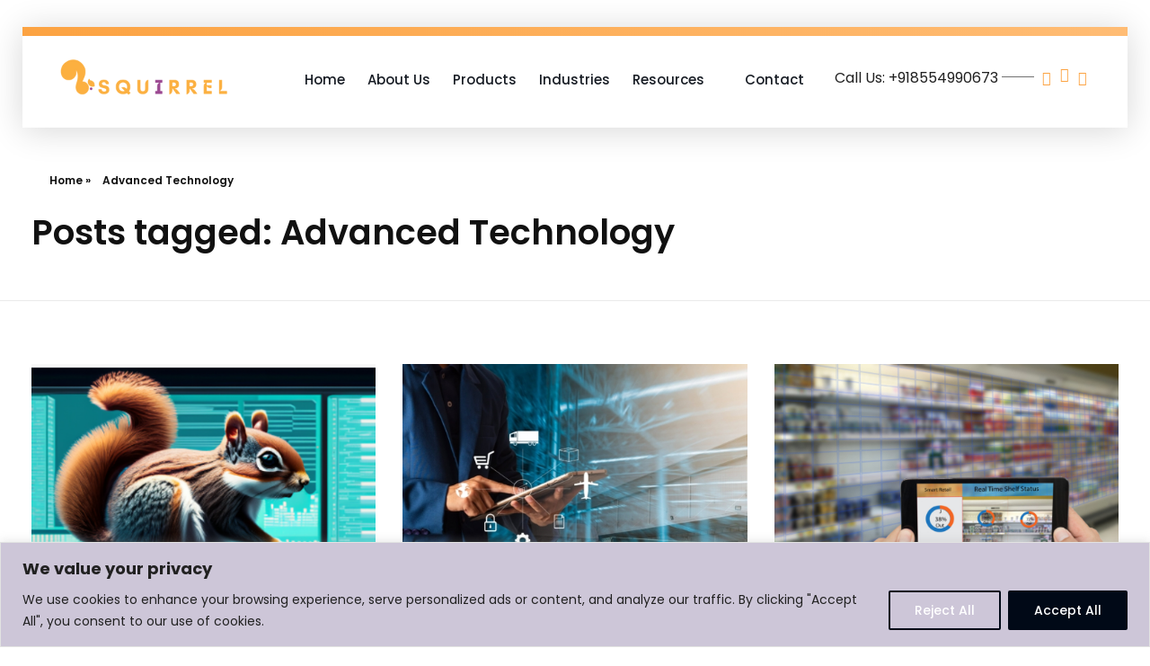

--- FILE ---
content_type: text/css
request_url: https://squirrelvision.ai/wp-content/uploads/elementor/css/post-113.css?ver=1683545890
body_size: 1182
content:
.elementor-113 .elementor-element.elementor-element-b5ac306 > .elementor-container{max-width:1600px;}.elementor-113 .elementor-element.elementor-element-b5ac306{transition:background 0.3s, border 0.3s, border-radius 0.3s, box-shadow 0.3s;margin-top:30px;margin-bottom:0px;padding:0px 25px 0px 25px;}.elementor-113 .elementor-element.elementor-element-b5ac306 > .elementor-background-overlay{transition:background 0.3s, border-radius 0.3s, opacity 0.3s;}.elementor-113 .elementor-element.elementor-element-861ddb7:not(.elementor-motion-effects-element-type-background) > .elementor-column-wrap, .elementor-113 .elementor-element.elementor-element-861ddb7 > .elementor-column-wrap > .elementor-motion-effects-container > .elementor-motion-effects-layer{background-color:#ffffff;}.elementor-113 .elementor-element.elementor-element-861ddb7 > .elementor-element-populated{transition:background 0.3s, border 0.3s, border-radius 0.3s, box-shadow 0.3s;}.elementor-113 .elementor-element.elementor-element-861ddb7 > .elementor-element-populated > .elementor-background-overlay{transition:background 0.3s, border-radius 0.3s, opacity 0.3s;}.elementor-113 .elementor-element.elementor-element-861ddb7 > .elementor-element-populated > .elementor-widget-wrap{padding:0px 0px 0px 0px;}.elementor-113 .elementor-element.elementor-element-861ddb7{animation-delay:100ms;animation-timing-function:cubic-bezier(0.165,0.84,0.44,1);}.elementor-113 .elementor-element.elementor-element-b841b11 > .elementor-container{max-width:1600px;}.elementor-113 .elementor-element.elementor-element-b841b11 > .elementor-container > .elementor-row > .elementor-column > .elementor-column-wrap > .elementor-widget-wrap{align-content:center;align-items:center;}.elementor-113 .elementor-element.elementor-element-b841b11{box-shadow:0px 3px 35px 0px rgba(0, 0, 0, 0.1607843137254902);transition:background 0.3s, border 0.3s, border-radius 0.3s, box-shadow 0.3s;margin-top:0px;margin-bottom:0px;padding:20px 25px 15px 25px;}.elementor-113 .elementor-element.elementor-element-b841b11 > .elementor-background-overlay{transition:background 0.3s, border-radius 0.3s, opacity 0.3s;}.elementor-113 .elementor-element.elementor-element-b841b11 > .elementor-container:after{background-color:transparent;background-image:linear-gradient(180deg, #ad77ff 0%, #4d0aa4 90%);}.elementor-113 .elementor-element.elementor-element-1735415{display:block;text-align:center;}.elementor-113 .elementor-element.elementor-element-1735415 .aux-vertical .aux-menu-depth-0 .aux-item-content{display:block;text-align:center;}.elementor-113 .elementor-element.elementor-element-1735415 .aux-menu-depth-0 > .aux-item-content{color:#171c24;font-family:"Poppins", Sans-serif;font-size:17px;font-weight:500;text-transform:capitalize;line-height:24px;}.elementor-113 .elementor-element.elementor-element-1735415 .aux-menu-depth-0 {background-color:#FFFFFF;}.elementor-113 .elementor-element.elementor-element-1735415 .aux-menu-depth-0.aux-hover > .aux-item-content {color:#FCA342 !important;}.elementor-113 .elementor-element.elementor-element-1735415 .aux-fs-menu .aux-menu-item.aux-hover > .aux-item-content{color:var( --e-global-color-primary );}.elementor-113 .elementor-element.elementor-element-1735415 .aux-fs-menu .aux-master-menu{text-align:left;}.elementor-113 .elementor-element.elementor-element-1735415 .aux-fs-popup{background-color:#FFFFFF;}.elementor-113 .elementor-element.elementor-element-724ad58{position:relative;}.elementor-113 .elementor-element.elementor-element-83c56a9 .elementor-repeater-item-8d20fed .aux-icon-list-text{margin:0px 44px 0px 0px;}.elementor-113 .elementor-element.elementor-element-83c56a9 .aux-icon-list-item{margin-right:5px;}.elementor-113 .elementor-element.elementor-element-83c56a9 .aux-direction-horizontal .aux-icon-list-item:after{right:calc(-5px/2);}.elementor-113 .elementor-element.elementor-element-83c56a9 .aux-icon-list-item, .elementor-113 .elementor-element.elementor-element-83c56a9 .aux-icon-list-items{justify-content:center;text-align:center;}.elementor-113 .elementor-element.elementor-element-83c56a9 .aux-icon-list-text{color:var( --e-global-color-434e96be );font-family:"Poppins", Sans-serif;font-size:16px;font-weight:400;line-height:23px;}.elementor-113 .elementor-element.elementor-element-83c56a9 .aux-icon-list-icon{color:#FCA342;}.elementor-113 .elementor-element.elementor-element-83c56a9 > .elementor-widget-container{margin:-19px 0px 0px 0px;}.elementor-113 .elementor-element.elementor-element-83c56a9{z-index:55;}@media(max-width:1024px){.elementor-113 .elementor-element.elementor-element-a345ae0 > .elementor-element-populated{margin:0px 0px 6px 0px;--e-column-margin-right:0px;--e-column-margin-left:0px;}.elementor-113 .elementor-element.elementor-element-1735415 .aux-menu-depth-0 > .aux-item-content{font-size:15px;}.elementor-113 .elementor-element.elementor-element-724ad58{position:absolute;top:7px;right:0px;}.elementor-113 .elementor-element.elementor-element-83c56a9 .elementor-repeater-item-8d20fed .aux-icon-list-text{margin:0px 45px 0px 0px;}.elementor-113 .elementor-element.elementor-element-83c56a9 .aux-icon-list-item, .elementor-113 .elementor-element.elementor-element-83c56a9 .aux-icon-list-items{justify-content:center;text-align:center;}.elementor-113 .elementor-element.elementor-element-83c56a9 .aux-icon-list-text{font-size:13px;}.elementor-113 .elementor-element.elementor-element-83c56a9 .aux-icon-list-icon{font-size:13px;}.elementor-113 .elementor-element.elementor-element-83c56a9 > .elementor-widget-container{margin:-10px 0px 0px 0px;}}@media(min-width:768px){.elementor-113 .elementor-element.elementor-element-1c98f42{width:26.066%;}.elementor-113 .elementor-element.elementor-element-a345ae0{width:57.133%;}.elementor-113 .elementor-element.elementor-element-724ad58{width:30%;}}@media(max-width:1024px) and (min-width:768px){.elementor-113 .elementor-element.elementor-element-1c98f42{width:50%;}.elementor-113 .elementor-element.elementor-element-a345ae0{width:100%;}.elementor-113 .elementor-element.elementor-element-724ad58{width:50%;}}@media(max-width:767px){.elementor-113 .elementor-element.elementor-element-1c98f42{width:89%;}.elementor-113 .elementor-element.elementor-element-a345ae0{width:10%;}.elementor-113 .elementor-element.elementor-element-1735415{display:block;text-align:center;}.elementor-113 .elementor-element.elementor-element-1735415 .aux-vertical .aux-menu-depth-0 .aux-item-content{display:block;text-align:center;}.elementor-113 .elementor-element.elementor-element-1735415 .aux-menu-depth-0 > .aux-item-content{font-size:28px;line-height:45px;}}/* Start custom CSS for aux_menu_box, class: .elementor-element-1735415 */.elementor-113 .elementor-element.elementor-element-1735415 .aux-menu-label{
    position: relative!important;
}

.elementor-113 .elementor-element.elementor-element-1735415 .aux-item-content .aux-menu-label:after{
    content: '';
    width: 8px;
    height: 8px;
    border-radius: 100px;
    background-color: #FCA342;
    position: absolute;
    bottom: -9px;
    left: 50%;
    transition: all 1100ms cubic-bezier(0.19, 1, 0.22, 1)100ms;
}
.elementor-113 .elementor-element.elementor-element-1735415 .menu-item .aux-menu-label:after{
    opacity: 0;
}
.elementor-113 .elementor-element.elementor-element-1735415 .aux-item-content:hover .aux-menu-label:after, .elementor-113 .elementor-element.elementor-element-1735415 .current_page_item .aux-menu-label:after, .elementor-113 .elementor-element.elementor-element-1735415 .current_page_item .aux-menu-label{
    opacity: 1;
    color: #FCA342;
}
.elementor-113 .elementor-element.elementor-element-1735415 .aux-fs-popup .aux-panel-close {
    top: 50px;
}
@media only screen and (max-width: 1300px)and (min-width: 1025px){
.elementor-113 .elementor-element.elementor-element-1735415 .aux-item-content{
    padding-right: 5px;
    font-size: 15px!important;
}
}/* End custom CSS */
/* Start custom CSS for aux_icon_list, class: .elementor-element-83c56a9 */.elementor-113 .elementor-element.elementor-element-83c56a9 .elementor-widget-container{
   float: right;
}
.elementor-113 .elementor-element.elementor-element-83c56a9 .aux-icon-list-text{
    position: relative;
}
.elementor-113 .elementor-element.elementor-element-83c56a9 .aux-icon-list-text:after{
    content: '';
    width: 20%;
    height: 1px;
    background-color: #707070;
    position: absolute;
    right: -40px;
    top: 10px;
    
}/* End custom CSS */
/* Start custom CSS for column, class: .elementor-element-724ad58 */@media only screen and (max-width: 1025px) and (min-width: 767px) {
   .elementor-113 .elementor-element.elementor-element-724ad58{
    display: flex;
    align-items: flex-end;
    justify-content: flex-end;
}
}/* End custom CSS */
/* Start custom CSS for section, class: .elementor-element-b841b11 */.elementor-113 .elementor-element.elementor-element-b841b11:after{
  content: '';
  height: 10px;
  background: rgb(173,119,255);
  background: -moz-linear-gradient(90deg, #FCA342 0%, #ffbc74 100%);
  background: -webkit-linear-gradient(90deg, #FCA342 0%, #ffbc74 100%);
  background: linear-gradient(90deg, #FCA342 0%, #ffbc74 100%);
  filter: progid:DXImageTransform.Microsoft.gradient(startColorstr="#ad77ff",endColorstr="var(--e-global-color-primary)",GradientType=1);
  position: absolute;
  top: 0;
  left: 0;
  right: 0;
}/* End custom CSS */

--- FILE ---
content_type: text/css
request_url: https://squirrelvision.ai/wp-content/uploads/elementor/css/post-93.css?ver=1683549318
body_size: 1529
content:
.elementor-93 .elementor-element.elementor-element-3be0a03 > .elementor-container{max-width:1188px;}.elementor-93 .elementor-element.elementor-element-3be0a03{padding:0px 25px 0px 25px;z-index:5;}.elementor-93 .elementor-element.elementor-element-bebd36e:not(.elementor-motion-effects-element-type-background) > .elementor-column-wrap, .elementor-93 .elementor-element.elementor-element-bebd36e > .elementor-column-wrap > .elementor-motion-effects-container > .elementor-motion-effects-layer{background-color:transparent;background-image:linear-gradient(179deg, var( --e-global-color-secondary ) 0%, var( --e-global-color-primary ) 100%);}.elementor-93 .elementor-element.elementor-element-bebd36e > .elementor-element-populated, .elementor-93 .elementor-element.elementor-element-bebd36e > .elementor-element-populated > .elementor-background-overlay, .elementor-93 .elementor-element.elementor-element-bebd36e > .elementor-background-slideshow{border-radius:20px 20px 20px 20px;}.elementor-93 .elementor-element.elementor-element-bebd36e > .elementor-element-populated{box-shadow:0px 13px 35px 0px rgba(77,10,164,0.6);transition:background 0.3s, border 0.3s, border-radius 0.3s, box-shadow 0.3s;}.elementor-93 .elementor-element.elementor-element-bebd36e > .elementor-element-populated > .elementor-background-overlay{transition:background 0.3s, border-radius 0.3s, opacity 0.3s;}.elementor-93 .elementor-element.elementor-element-bebd36e > .elementor-element-populated > .elementor-widget-wrap{padding:75px 0px 0px 0px;}.elementor-93 .elementor-element.elementor-element-bebd36e{animation-duration:1600ms;animation-delay:200ms;animation-timing-function:cubic-bezier(0.165,0.84,0.44,1);}.elementor-93 .elementor-element.elementor-element-dc7e5fa .aux-widget-inner > *{text-align:center;margin-left:auto !important;margin-right:auto !important;}.elementor-93 .elementor-element.elementor-element-dc7e5fa .aux-modern-heading-primary{font-family:"Poppins", Sans-serif;font-size:22px;font-weight:400;line-height:75px;letter-spacing:5px;color:#FFFFFF;margin:0px 0px 19px 0px;}.elementor-93 .elementor-element.elementor-element-dc7e5fa .aux-modern-heading-secondary{font-family:"Poppins", Sans-serif;font-size:35px;font-weight:500;line-height:50px;color:#ffffff;max-width:1000px;}.elementor-93 .elementor-element.elementor-element-dc7e5fa{animation-delay:200ms;animation-timing-function:cubic-bezier(0.165,0.84,0.44,1);}.elementor-93 .elementor-element.elementor-element-2f9d014 .aux-widget-image{text-align:right;}.elementor-93 .elementor-element.elementor-element-2f9d014{position:absolute;right:-23px;bottom:-103px;}.elementor-93 .elementor-element.elementor-element-c188e09{text-align:center;animation-delay:300ms;animation-timing-function:cubic-bezier(0.165,0.84,0.44,1);}.elementor-93 .elementor-element.elementor-element-c188e09 .aux-button{padding:15px 39px 15px 39px;background-color:transparent;background-image:linear-gradient(180deg, var( --e-global-color-5538c1c7 ) 0%, var( --e-global-color-14cf00be ) 100%);box-shadow:0px 11px 35px 0px rgba(255,225,50,0.65);text-shadow:0px 0px 10px rgba(0,0,0,0);}.elementor-93 .elementor-element.elementor-element-c188e09 .aux-button .aux-overlay::after{background-color:var( --e-global-color-367fa83 );}.elementor-93 .elementor-element.elementor-element-c188e09 .aux-button:hover{box-shadow:0px 6px 35px 0px rgba(0,0,0,0.56);}.elementor-93 .elementor-element.elementor-element-c188e09 .aux-text{color:#202020;font-family:"Poppins", Sans-serif;font-size:16px;font-weight:300;line-height:25px;letter-spacing:0.48px;}.elementor-93 .elementor-element.elementor-element-c188e09 .aux-button:hover .aux-text{color:#ffffff;}.elementor-93 .elementor-element.elementor-element-c188e09 > .elementor-widget-container{margin:20px 0px 80px 0px;}.elementor-93 .elementor-element.elementor-element-36313bb > .elementor-container{max-width:1600px;min-height:955px;}.elementor-93 .elementor-element.elementor-element-36313bb:not(.elementor-motion-effects-element-type-background), .elementor-93 .elementor-element.elementor-element-36313bb > .elementor-motion-effects-container > .elementor-motion-effects-layer{background-image:url("https://squirrelvision.ai/wp-content/uploads/2020/01/footer-2-2.svg");background-position:top center;background-repeat:no-repeat;background-size:auto;}.elementor-93 .elementor-element.elementor-element-36313bb > .elementor-background-overlay{background-image:url("https://squirrelvision.ai/wp-content/uploads/2020/01/footer-1-1-2.svg");background-position:top center;background-repeat:no-repeat;background-size:auto;opacity:1;transition:background 0.3s, border-radius 0.3s, opacity 0.3s;}.elementor-93 .elementor-element.elementor-element-36313bb{transition:background 0.3s, border 0.3s, border-radius 0.3s, box-shadow 0.3s;margin-top:-190px;margin-bottom:0px;padding:0px 25px 0px 25px;}.elementor-93 .elementor-element.elementor-element-60e5b7a{margin-top:180px;margin-bottom:0px;}.elementor-93 .elementor-element.elementor-element-6611190{animation-timing-function:cubic-bezier(0.165,0.84,0.44,1);}.elementor-93 .elementor-element.elementor-element-0d9d701 .aux-widget-image{text-align:left;}.elementor-93 .elementor-element.elementor-element-91419bf{color:#000000;font-family:"Poppins", Sans-serif;font-size:16px;font-weight:300;line-height:25px;}.elementor-93 .elementor-element.elementor-element-91419bf > .elementor-widget-container{margin:20px 0px 0px 0px;}.elementor-93 .elementor-element.elementor-element-a747a67 > .elementor-element-populated{margin:0px 0px 0px 30px;--e-column-margin-right:0px;--e-column-margin-left:30px;}.elementor-93 .elementor-element.elementor-element-a747a67{animation-delay:200ms;animation-timing-function:cubic-bezier(0.165,0.84,0.44,1);}.elementor-93 .elementor-element.elementor-element-70433c8 .aux-modern-heading-primary{font-family:"Poppins", Sans-serif;font-size:25px;font-weight:500;line-height:57px;color:var( --e-global-color-434e96be );margin:0px 0px 10px 0px;}.elementor-93 .elementor-element.elementor-element-70433c8 .aux-modern-heading-divider{height:3px;width:38px;background-color:transparent;background-image:linear-gradient(270deg, var( --e-global-color-secondary ) 9%, var( --e-global-color-primary ) 100%);}.elementor-93 .elementor-element.elementor-element-c90d2cb{text-align:left;}.elementor-93 .elementor-element.elementor-element-c90d2cb .aux-vertical .aux-menu-depth-0 .aux-item-content{text-align:left;}.elementor-93 .elementor-element.elementor-element-c90d2cb .aux-menu-depth-0 > .aux-item-content{color:#000000;font-family:"Poppins", Sans-serif;font-size:16px;font-weight:400;text-transform:capitalize;line-height:37px;padding:0px 0px 0px 0px;}.elementor-93 .elementor-element.elementor-element-1358d71 > .elementor-column-wrap > .elementor-widget-wrap > .elementor-widget:not(.elementor-widget__width-auto):not(.elementor-widget__width-initial):not(:last-child):not(.elementor-absolute){margin-bottom:10px;}.elementor-93 .elementor-element.elementor-element-1358d71{animation-delay:400ms;animation-timing-function:cubic-bezier(0.165,0.84,0.44,1);}.elementor-93 .elementor-element.elementor-element-bac5dc8 .aux-modern-heading-primary{font-family:"Poppins", Sans-serif;font-size:25px;font-weight:500;line-height:57px;color:var( --e-global-color-434e96be );margin:0px 0px 10px 0px;}.elementor-93 .elementor-element.elementor-element-bac5dc8 .aux-modern-heading-divider{height:3px;width:38px;background-color:transparent;background-image:linear-gradient(270deg, var( --e-global-color-secondary ) 9%, var( --e-global-color-primary ) 100%);}.elementor-93 .elementor-element.elementor-element-03bbed0{color:#000000;}.elementor-93 .elementor-element.elementor-element-bd3a00a .elementor-icon-list-items:not(.elementor-inline-items) .elementor-icon-list-item:not(:last-child){padding-bottom:calc(15px/2);}.elementor-93 .elementor-element.elementor-element-bd3a00a .elementor-icon-list-items:not(.elementor-inline-items) .elementor-icon-list-item:not(:first-child){margin-top:calc(15px/2);}.elementor-93 .elementor-element.elementor-element-bd3a00a .elementor-icon-list-items.elementor-inline-items .elementor-icon-list-item{margin-right:calc(15px/2);margin-left:calc(15px/2);}.elementor-93 .elementor-element.elementor-element-bd3a00a .elementor-icon-list-items.elementor-inline-items{margin-right:calc(-15px/2);margin-left:calc(-15px/2);}body.rtl .elementor-93 .elementor-element.elementor-element-bd3a00a .elementor-icon-list-items.elementor-inline-items .elementor-icon-list-item:after{left:calc(-15px/2);}body:not(.rtl) .elementor-93 .elementor-element.elementor-element-bd3a00a .elementor-icon-list-items.elementor-inline-items .elementor-icon-list-item:after{right:calc(-15px/2);}.elementor-93 .elementor-element.elementor-element-bd3a00a .elementor-icon-list-icon i{color:#000000;}.elementor-93 .elementor-element.elementor-element-bd3a00a .elementor-icon-list-icon svg{fill:#000000;}.elementor-93 .elementor-element.elementor-element-bd3a00a{--e-icon-list-icon-size:15px;}.elementor-93 .elementor-element.elementor-element-bd3a00a .elementor-icon-list-text{color:#000000;}.elementor-93 .elementor-element.elementor-element-bd3a00a .elementor-icon-list-item > .elementor-icon-list-text, .elementor-93 .elementor-element.elementor-element-bd3a00a .elementor-icon-list-item > a{text-decoration:underline;line-height:2em;}.elementor-93 .elementor-element.elementor-element-5160e09 > .elementor-column-wrap > .elementor-widget-wrap > .elementor-widget:not(.elementor-widget__width-auto):not(.elementor-widget__width-initial):not(:last-child):not(.elementor-absolute){margin-bottom:10px;}.elementor-93 .elementor-element.elementor-element-a055bbc{color:#000000;}.elementor-93 .elementor-element.elementor-element-a055bbc > .elementor-widget-container{margin:75px 0px 0px 0px;}.elementor-93 .elementor-element.elementor-element-9fa3ea3 .elementor-icon-list-items:not(.elementor-inline-items) .elementor-icon-list-item:not(:last-child){padding-bottom:calc(15px/2);}.elementor-93 .elementor-element.elementor-element-9fa3ea3 .elementor-icon-list-items:not(.elementor-inline-items) .elementor-icon-list-item:not(:first-child){margin-top:calc(15px/2);}.elementor-93 .elementor-element.elementor-element-9fa3ea3 .elementor-icon-list-items.elementor-inline-items .elementor-icon-list-item{margin-right:calc(15px/2);margin-left:calc(15px/2);}.elementor-93 .elementor-element.elementor-element-9fa3ea3 .elementor-icon-list-items.elementor-inline-items{margin-right:calc(-15px/2);margin-left:calc(-15px/2);}body.rtl .elementor-93 .elementor-element.elementor-element-9fa3ea3 .elementor-icon-list-items.elementor-inline-items .elementor-icon-list-item:after{left:calc(-15px/2);}body:not(.rtl) .elementor-93 .elementor-element.elementor-element-9fa3ea3 .elementor-icon-list-items.elementor-inline-items .elementor-icon-list-item:after{right:calc(-15px/2);}.elementor-93 .elementor-element.elementor-element-9fa3ea3 .elementor-icon-list-icon i{color:#000000;}.elementor-93 .elementor-element.elementor-element-9fa3ea3 .elementor-icon-list-icon svg{fill:#000000;}.elementor-93 .elementor-element.elementor-element-9fa3ea3{--e-icon-list-icon-size:15px;}.elementor-93 .elementor-element.elementor-element-9fa3ea3 .elementor-icon-list-text{color:#000000;}.elementor-93 .elementor-element.elementor-element-9fa3ea3 .elementor-icon-list-item > .elementor-icon-list-text, .elementor-93 .elementor-element.elementor-element-9fa3ea3 .elementor-icon-list-item > a{text-decoration:underline;line-height:2em;}.elementor-93 .elementor-element.elementor-element-e5d41cd{text-align:center;}.elementor-93 .elementor-element.elementor-element-e5d41cd small{color:#000000;font-family:"Poppins", Sans-serif;font-size:16px;font-weight:400;text-transform:capitalize;}.elementor-93 .elementor-element.elementor-element-e5d41cd > .elementor-widget-container{margin:100px 0px 25px 0px;}@media(max-width:1024px){.elementor-93 .elementor-element.elementor-element-bebd36e > .elementor-element-populated > .elementor-widget-wrap{padding:55px 0px 0px 0px;}.elementor-93 .elementor-element.elementor-element-dc7e5fa .aux-modern-heading-primary{font-size:18px;}.elementor-93 .elementor-element.elementor-element-dc7e5fa .aux-modern-heading-secondary{font-size:25px;line-height:1.5em;max-width:600px;}.elementor-93 .elementor-element.elementor-element-c188e09 > .elementor-widget-container{margin:0px 0px 55px 0px;}.elementor-93 .elementor-element.elementor-element-36313bb{margin-top:-104px;margin-bottom:0px;}.elementor-93 .elementor-element.elementor-element-60e5b7a{margin-top:150px;margin-bottom:0px;}.elementor-93 .elementor-element.elementor-element-6611190 > .elementor-element-populated{margin:0px 30px 0px 0px;--e-column-margin-right:30px;--e-column-margin-left:0px;}.elementor-93 .elementor-element.elementor-element-91419bf{font-size:14px;}.elementor-93 .elementor-element.elementor-element-a747a67 > .elementor-element-populated{margin:0px 0px 0px 0px;--e-column-margin-right:0px;--e-column-margin-left:0px;}.elementor-93 .elementor-element.elementor-element-1358d71 > .elementor-element-populated{margin:0px 30px 0px 0px;--e-column-margin-right:30px;--e-column-margin-left:0px;}}@media(max-width:767px){.elementor-93 .elementor-element.elementor-element-3be0a03{padding:0px 10px 0px 10px;}.elementor-93 .elementor-element.elementor-element-bebd36e > .elementor-element-populated > .elementor-widget-wrap{padding:45px 20px 0px 20px;}.elementor-93 .elementor-element.elementor-element-dc7e5fa .aux-modern-heading-primary{font-size:15px;line-height:1.5em;letter-spacing:3px;}.elementor-93 .elementor-element.elementor-element-dc7e5fa .aux-modern-heading-secondary{font-size:18px;line-height:1.6em;}.elementor-93 .elementor-element.elementor-element-2f9d014{bottom:-155px;}.elementor-93 .elementor-element.elementor-element-6611190 > .elementor-element-populated{margin:0px 0px 0px 0px;--e-column-margin-right:0px;--e-column-margin-left:0px;}.elementor-93 .elementor-element.elementor-element-1358d71 > .elementor-element-populated{margin:0px 0px 0px 0px;--e-column-margin-right:0px;--e-column-margin-left:0px;}}@media(min-width:768px){.elementor-93 .elementor-element.elementor-element-6611190{width:24.694%;}.elementor-93 .elementor-element.elementor-element-a747a67{width:20%;}.elementor-93 .elementor-element.elementor-element-1358d71{width:30.306%;}.elementor-93 .elementor-element.elementor-element-5160e09{width:25%;}}@media(max-width:1024px) and (min-width:768px){.elementor-93 .elementor-element.elementor-element-6611190{width:50%;}.elementor-93 .elementor-element.elementor-element-a747a67{width:50%;}.elementor-93 .elementor-element.elementor-element-1358d71{width:50%;}.elementor-93 .elementor-element.elementor-element-5160e09{width:50%;}}/* Start custom CSS for aux_modern_heading, class: .elementor-element-dc7e5fa */.elementor-93 .elementor-element.elementor-element-dc7e5fa .aux-modern-heading-secondary{
    margin-right: auto;
    margin-left: auto;
}/* End custom CSS */
/* Start custom CSS for aux_image, class: .elementor-element-2f9d014 */.elementor-93 .elementor-element.elementor-element-2f9d014 {
    opacity: 0.2;
}/* End custom CSS */
/* Start custom CSS for section, class: .elementor-element-3be0a03 */.elementor-93 .elementor-element.elementor-element-3be0a03 .elementor-column-wrap{
    overflow: hidden;
}/* End custom CSS */
/* Start custom CSS for aux_copyright, class: .elementor-element-e5d41cd */.elementor-93 .elementor-element.elementor-element-e5d41cd .aux-attribution a{
color:rgba(32, 32, 32, 0.65);}/* End custom CSS */

--- FILE ---
content_type: text/css
request_url: https://squirrelvision.ai/wp-content/uploads/elementor/css/post-80.css?ver=1665148693
body_size: -27
content:
.elementor-kit-80{--e-global-color-primary:#822AF3;--e-global-color-secondary:#7737DA;--e-global-color-text:#505050;--e-global-color-accent:#4D0AA480;--e-global-color-434e96be:#202020;--e-global-color-5538c1c7:#FCB040;--e-global-color-14cf00be:#FCB040;--e-global-color-367fa83:#000000;--e-global-typography-primary-font-family:"Poppins";--e-global-typography-secondary-font-family:"Arial";--e-global-typography-text-font-family:"Tahoma";--e-global-typography-accent-font-family:"Tahoma";}.elementor-section.elementor-section-boxed > .elementor-container{max-width:1140px;}.e-container{--container-max-width:1140px;}.elementor-widget:not(:last-child){margin-bottom:20px;}.elementor-element{--widgets-spacing:20px;}{}h1.entry-title{display:var(--page-title-display);}@media(max-width:1024px){.elementor-section.elementor-section-boxed > .elementor-container{max-width:1024px;}.e-container{--container-max-width:1024px;}}@media(max-width:767px){.elementor-section.elementor-section-boxed > .elementor-container{max-width:767px;}.e-container{--container-max-width:767px;}}